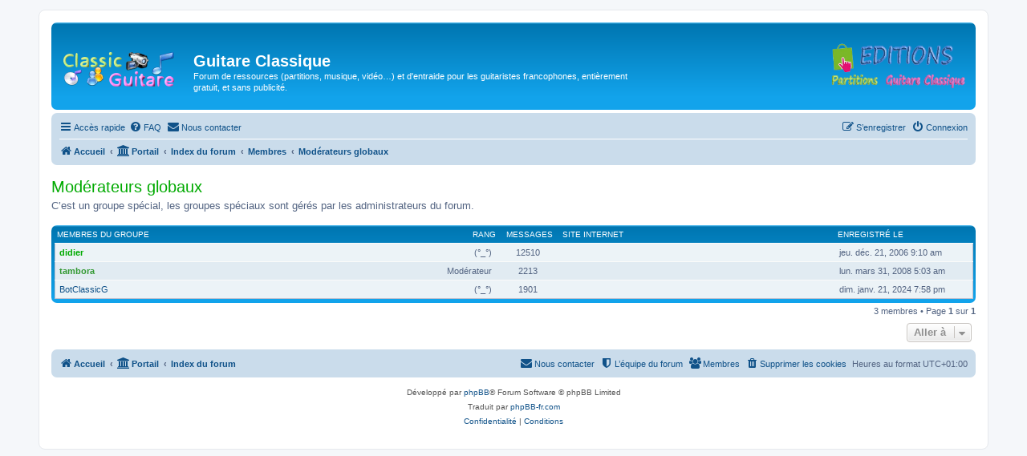

--- FILE ---
content_type: text/html; charset=UTF-8
request_url: https://classicguitare.com/memberlist.php?mode=group&g=692&sid=c64e9328703d8ada7026bf9224e676fb
body_size: 9412
content:
	<!DOCTYPE html>
<html dir="ltr" lang="fr">
<head>
<meta charset="utf-8" />
<meta http-equiv="X-UA-Compatible" content="IE=edge">
<meta name="viewport" content="width=device-width, initial-scale=1" />

<title>Guitare Classique - Membres</title>

	<link rel="alternate" type="application/atom+xml" title="Flux - Guitare Classique" href="/app.php/feed?sid=a511c290fe4f5d5a8204fd9c159b33e4">	<link rel="alternate" type="application/atom+xml" title="Flux - Nouvelles informations" href="/app.php/feed/news?sid=a511c290fe4f5d5a8204fd9c159b33e4">	<link rel="alternate" type="application/atom+xml" title="Flux - Tous les forums" href="/app.php/feed/forums?sid=a511c290fe4f5d5a8204fd9c159b33e4">	<link rel="alternate" type="application/atom+xml" title="Flux - Nouveaux sujets" href="/app.php/feed/topics?sid=a511c290fe4f5d5a8204fd9c159b33e4">	<link rel="alternate" type="application/atom+xml" title="Flux - Sujets actifs" href="/app.php/feed/topics_active?sid=a511c290fe4f5d5a8204fd9c159b33e4">			

<!--
	phpBB style name: prosilver
	Based on style:   prosilver (this is the default phpBB3 style)
	Original author:  Tom Beddard ( http://www.subBlue.com/ )
	Modified by:
-->

<link href="./assets/css/font-awesome.min.css?assets_version=294" rel="stylesheet">
<link href="./styles/prosilver/theme/stylesheet.css?assets_version=294" rel="stylesheet">
<link href="./styles/prosilver/theme/fr/stylesheet.css?assets_version=294" rel="stylesheet">




<!--[if lte IE 9]>
	<link href="./styles/prosilver/theme/tweaks.css?assets_version=294" rel="stylesheet">
<![endif]-->

<script>
function ailabs_view_log(url)
{
	popup(url, 450, 450, 'AI Labs Log');
	return false;
}
</script>

<link href="./ext/privet/ailabs/styles/prosilver/template/ailabs.css?assets_version=294" rel="stylesheet" media="screen">
<link href="./ext/rmcgirr83/contactadmin/styles/prosilver/theme/imageset.css?assets_version=294" rel="stylesheet" media="screen">
<link href="./ext/rmcgirr83/elonw/styles/all/theme/elonw.css?assets_version=294" rel="stylesheet" media="screen">
<link href="./ext/vse/abbc3/styles/all/theme/abbc3_common.css?assets_version=294" rel="stylesheet" media="screen">



</head>
<body id="phpbb" class="nojs notouch section-memberlist ltr ">


<div id="wrap" class="wrap">
	<a id="top" class="top-anchor" accesskey="t"></a>
	<div id="page-header">
		<div class="headerbar" role="banner">
					<div class="inner">

			<div id="site-description" class="site-description">
		<a id="logo" class="logo" href="https://classicguitare.com/app.php/portal" title="Accueil">
					<span class="site_logo"></span>
				</a>
				<h1>Guitare Classique</h1>
				<p>Forum de ressources (partitions, musique, vidéo…) et d'entraide pour les guitaristes francophones,  entièrement gratuit, et sans publicité.</p>
				<p class="skiplink"><a href="#start_here">Vers le contenu</a></p>
			</div>
			
<!-- paulo code logo editions -->
			<div align="right">
			<p></p>
			
			<p><a href="http://partitions-guitare-classique.com" target="_blank">
<img alt="" class="auto-style1" height="60" src="http://classicguitare.com/images/partitions-guitare-classique-logo.png" width="178" style="float: right" /></a></p>
            </div>
<!-- paulo code logo editions -->


									
			</div>
					</div>
				<div class="navbar" role="navigation">
	<div class="inner">

	<ul id="nav-main" class="nav-main linklist" role="menubar">

		<li id="quick-links" class="quick-links dropdown-container responsive-menu hidden" data-skip-responsive="true">
			<a href="#" class="dropdown-trigger">
				<i class="icon fa-bars fa-fw" aria-hidden="true"></i><span>Accès rapide</span>
			</a>
			<div class="dropdown">
				<div class="pointer"><div class="pointer-inner"></div></div>
				<ul class="dropdown-contents" role="menu">
					
					
											<li class="separator"></li>
													<li>
								<a href="./memberlist.php?sid=a511c290fe4f5d5a8204fd9c159b33e4" role="menuitem">
									<i class="icon fa-group fa-fw" aria-hidden="true"></i><span>Membres</span>
								</a>
							</li>
																			<li>
								<a href="./memberlist.php?mode=team&amp;sid=a511c290fe4f5d5a8204fd9c159b33e4" role="menuitem">
									<i class="icon fa-shield fa-fw" aria-hidden="true"></i><span>L’équipe du forum</span>
								</a>
							</li>
																<li class="separator"></li>

									</ul>
			</div>
		</li>

				<li data-skip-responsive="true">
			<a href="/app.php/help/faq?sid=a511c290fe4f5d5a8204fd9c159b33e4" rel="help" title="Foire aux questions (Questions posées fréquemment)" role="menuitem">
				<i class="icon fa-question-circle fa-fw" aria-hidden="true"></i><span>FAQ</span>
			</a>
		</li>
			<li class="" data-last-responsive="true">
		<a href="/app.php/contactadmin?sid=a511c290fe4f5d5a8204fd9c159b33e4" role="menuitem">
			<i class="icon fa-envelope fa-fw" aria-hidden="true"></i><span>Nous contacter</span>
		</a>
	</li>
				
			<li class="rightside"  data-skip-responsive="true">
			<a href="./ucp.php?mode=login&amp;redirect=memberlist.php%3Fg%3D692%26mode%3Dgroup&amp;sid=a511c290fe4f5d5a8204fd9c159b33e4" title="Connexion" accesskey="x" role="menuitem">
				<i class="icon fa-power-off fa-fw" aria-hidden="true"></i><span>Connexion</span>
			</a>
		</li>
					<li class="rightside" data-skip-responsive="true">
				<a href="./ucp.php?mode=register&amp;sid=a511c290fe4f5d5a8204fd9c159b33e4" role="menuitem">
					<i class="icon fa-pencil-square-o  fa-fw" aria-hidden="true"></i><span>S’enregistrer</span>
				</a>
			</li>
						</ul>

	<ul id="nav-breadcrumbs" class="nav-breadcrumbs linklist navlinks" role="menubar">
				
		
		<li class="breadcrumbs" itemscope itemtype="https://schema.org/BreadcrumbList">

							<span class="crumb" itemtype="https://schema.org/ListItem" itemprop="itemListElement" itemscope><a itemprop="item" href="https://classicguitare.com/app.php/portal" data-navbar-reference="home"><i class="icon fa-home fa-fw" aria-hidden="true"></i><span itemprop="name">Accueil</span></a><meta itemprop="position" content="1" /></span>
			
			<span class="crumb"><a href="/app.php/portal?sid=a511c290fe4f5d5a8204fd9c159b33e4" data-navbar-reference="portal"><i class="icon fa-university fa-fw" aria-hidden="true"></i><span>Portail</span></a></span>				<span class="crumb" itemtype="https://schema.org/ListItem" itemprop="itemListElement" itemscope><a itemprop="item" href="./index.php?sid=a511c290fe4f5d5a8204fd9c159b33e4" accesskey="h" data-navbar-reference="index"><span itemprop="name">Index du forum</span></a><meta itemprop="position" content="2" /></span>

											
								<span class="crumb" itemtype="https://schema.org/ListItem" itemprop="itemListElement" itemscope><a itemprop="item" href="./memberlist.php?sid=a511c290fe4f5d5a8204fd9c159b33e4"><span itemprop="name">Membres</span></a><meta itemprop="position" content="3" /></span>
															
								<span class="crumb" itemtype="https://schema.org/ListItem" itemprop="itemListElement" itemscope><a itemprop="item" href="./memberlist.php?mode=group&amp;g=692&amp;sid=a511c290fe4f5d5a8204fd9c159b33e4"><span itemprop="name">Modérateurs globaux</span></a><meta itemprop="position" content="4" /></span>
							
					</li>

		
			</ul>

	</div>
</div>
	</div>

	
	<a id="start_here" class="anchor"></a>
	<div id="page-body" class="page-body" role="main">
		
			<div class="panel" id="memberlist_search" style="display: none;">
	<h2 class="solo">Rechercher un membre</h2>

<form method="post" action="./memberlist.php?g=692&amp;mode=group&amp;sid=a511c290fe4f5d5a8204fd9c159b33e4" id="search_memberlist">
<div class="panel">
	<div class="inner">

	<p>Utilisez ce formulaire pour rechercher un membre. Vous n’avez pas besoin de compléter tous les champs. Pour effectuer une recherche partielle, utilisez le caractère « * » comme joker. Utilisez le format de date <kbd>AAAA-MM-JJ</kbd>, par exemple : <samp>2004-02-29</samp>. En fonction du formulaire, vous pouvez utiliser les cases à cocher pour sélectionner un ou plusieurs noms d’utilisateurs puis cliquez sur « Valider la sélection » pour retourner au formulaire précédent.</p>

		<fieldset class="fields1 column1">
	<dl style="overflow: visible;">
		<dt><label for="username">Nom d’utilisateur :</label></dt>
		<dd>
			<div class="dropdown-container dropdown-right">			<input type="text" name="username" id="username" value="" class="inputbox" autocomplete="off" data-filter="phpbb.search.filter" data-ajax="member_search" data-min-length="3" data-url="./memberlist.php?mode=livesearch&amp;sid=a511c290fe4f5d5a8204fd9c159b33e4" data-results="#user-search" />
							<div class="dropdown live-search hidden" id="user-search">
					<div class="pointer"><div class="pointer-inner"></div></div>
					<ul class="dropdown-contents search-results">
						<li class="search-result-tpl"><span class="search-result"></span></li>
					</ul>
				</div>
			</div>
					</dd>
	</dl>
	<dl>
		<dt><label for="search_group_id">Groupe :</label></dt>
		<dd><select name="search_group_id" id="search_group_id"></select></dd>
	</dl>
		<dl>
		<dt><label for="sk" class="label3">Trier par :</label></dt>
		<dd><select name="sk" id="sk"></select> <select name="sd"><option value="a" selected="selected">Croissant</option><option value="d">Décroissant</option></select></dd>
	</dl>
	</fieldset>

	<fieldset class="fields1 column2">
	<dl>
		<dt><label for="joined">Enregistré le :</label></dt>
		<dd><select name="joined_select"></select> <input class="inputbox medium" type="text" name="joined" id="joined" value="" /></dd>
	</dl>
	<dl>
		<dt><label for="count">Messages :</label></dt>
		<dd><select name="count_select"></select> <input class="inputbox medium" type="number" min="0" name="count" id="count" value="" /></dd>
	</dl>
		</fieldset>

	<div class="clear"></div>

	<hr />

	<fieldset class="submit-buttons">
		<input type="submit" name="submit" value="Rechercher" class="button1" />
		
	</fieldset>

	</div>
</div>

</form>
	</div>
	<form method="post" action="./memberlist.php?g=692&amp;mode=group&amp;sid=a511c290fe4f5d5a8204fd9c159b33e4">



					<h2 class="group-title" style="color:#00AA00;">Modérateurs globaux</h2>
						<div class="group-description"> C’est un groupe spécial, les groupes spéciaux sont gérés par les administrateurs du forum.</div>

		
		<p>
																	</p>
	
														<div class="forumbg forumbg-table">
	<div class="inner">

	<table class="table1">
	<thead>
	<tr>
			<th class="name" data-dfn="Rang, Nom d’utilisateur"><span class="rank-img"><a href="./memberlist.php?g=692&amp;mode=group&amp;sid=a511c290fe4f5d5a8204fd9c159b33e4&amp;sk=m&amp;sd=d">Rang</a></span><a href="./memberlist.php?g=692&amp;mode=group&amp;sid=a511c290fe4f5d5a8204fd9c159b33e4&amp;sk=a&amp;sd=a">Membres du groupe</a></th>
			<th class="posts"><a href="./memberlist.php?g=692&amp;mode=group&amp;sid=a511c290fe4f5d5a8204fd9c159b33e4&amp;sk=d&amp;sd=d#memberlist">Messages</a></th>
			<th class="info">Site Internet</th>
			<th class="joined"><a href="./memberlist.php?g=692&amp;mode=group&amp;sid=a511c290fe4f5d5a8204fd9c159b33e4&amp;sk=c&amp;sd=d#memberlist">Enregistré le</a></th>
								</tr>
	</thead>
	<tbody>
												
	<tr class="bg1">
		<td><span class="rank-img">(°_°)</span><a href="./memberlist.php?mode=viewprofile&amp;u=97&amp;sid=a511c290fe4f5d5a8204fd9c159b33e4" style="color: #00AA00;" class="username-coloured">didier</a></td>
		<td class="posts">12510</td>
		<td class="info">&nbsp;</td>
		<td>jeu. déc. 21, 2006 9:10 am</td>
					</tr>
												
	<tr class="bg2">
		<td><span class="rank-img">Modérateur</span><a href="./memberlist.php?mode=viewprofile&amp;u=494&amp;sid=a511c290fe4f5d5a8204fd9c159b33e4" style="color: #339933;" class="username-coloured">tambora</a></td>
		<td class="posts">2213</td>
		<td class="info">&nbsp;</td>
		<td>lun. mars 31, 2008 5:03 am</td>
					</tr>
												
	<tr class="bg1">
		<td><span class="rank-img">(°_°)</span><a href="./memberlist.php?mode=viewprofile&amp;u=10458&amp;sid=a511c290fe4f5d5a8204fd9c159b33e4" class="username">BotClassicG</a></td>
		<td class="posts">1901</td>
		<td class="info">&nbsp;</td>
		<td>dim. janv. 21, 2024 7:58 pm</td>
					</tr>
			</tbody>
	</table>

	</div>
</div>




</form>

<div class="action-bar bar-bottom">
	<div class="pagination">
		3 membres
					 &bull; Page <strong>1</strong> sur <strong>1</strong>
			</div>
</div>


	
<div class="action-bar actions-jump">
	
		<div class="jumpbox dropdown-container dropdown-container-right dropdown-up dropdown-left dropdown-button-control" id="jumpbox">
			<span title="Aller à" class="button button-secondary dropdown-trigger dropdown-select">
				<span>Aller à</span>
				<span class="caret"><i class="icon fa-sort-down fa-fw" aria-hidden="true"></i></span>
			</span>
		<div class="dropdown">
			<div class="pointer"><div class="pointer-inner"></div></div>
			<ul class="dropdown-contents">
																				<li><a href="./viewforum.php?f=87&amp;sid=a511c290fe4f5d5a8204fd9c159b33e4" class="jumpbox-cat-link"> <span> A propos du forum</span></a></li>
																<li><a href="./viewforum.php?f=216&amp;sid=a511c290fe4f5d5a8204fd9c159b33e4" class="jumpbox-sub-link"><span class="spacer"></span> <span>&#8627; &nbsp; Modalités et règles de participation au forum.</span></a></li>
																<li><a href="./viewforum.php?f=32&amp;sid=a511c290fe4f5d5a8204fd9c159b33e4" class="jumpbox-sub-link"><span class="spacer"></span> <span>&#8627; &nbsp; A propos du forum</span></a></li>
																<li><a href="./viewforum.php?f=33&amp;sid=a511c290fe4f5d5a8204fd9c159b33e4" class="jumpbox-sub-link"><span class="spacer"></span><span class="spacer"></span> <span>&#8627; &nbsp; Message au staff administratif</span></a></li>
																<li><a href="./viewforum.php?f=138&amp;sid=a511c290fe4f5d5a8204fd9c159b33e4" class="jumpbox-sub-link"><span class="spacer"></span><span class="spacer"></span> <span>&#8627; &nbsp; Boite à idées</span></a></li>
																<li><a href="./viewforum.php?f=215&amp;sid=a511c290fe4f5d5a8204fd9c159b33e4" class="jumpbox-sub-link"><span class="spacer"></span><span class="spacer"></span> <span>&#8627; &nbsp; Droit d'auteurs</span></a></li>
																<li><a href="./viewforum.php?f=98&amp;sid=a511c290fe4f5d5a8204fd9c159b33e4" class="jumpbox-cat-link"> <span> Salon</span></a></li>
																<li><a href="./viewforum.php?f=144&amp;sid=a511c290fe4f5d5a8204fd9c159b33e4" class="jumpbox-sub-link"><span class="spacer"></span> <span>&#8627; &nbsp; Présentation</span></a></li>
																<li><a href="./viewforum.php?f=9&amp;sid=a511c290fe4f5d5a8204fd9c159b33e4" class="jumpbox-sub-link"><span class="spacer"></span><span class="spacer"></span> <span>&#8627; &nbsp; Présentez-vous</span></a></li>
																<li><a href="./viewforum.php?f=56&amp;sid=a511c290fe4f5d5a8204fd9c159b33e4" class="jumpbox-sub-link"><span class="spacer"></span><span class="spacer"></span> <span>&#8627; &nbsp; Trombinoscope</span></a></li>
																<li><a href="./viewforum.php?f=28&amp;sid=a511c290fe4f5d5a8204fd9c159b33e4" class="jumpbox-sub-link"><span class="spacer"></span><span class="spacer"></span> <span>&#8627; &nbsp; Présentez-nous</span></a></li>
																<li><a href="./viewforum.php?f=99&amp;sid=a511c290fe4f5d5a8204fd9c159b33e4" class="jumpbox-sub-link"><span class="spacer"></span> <span>&#8627; &nbsp; Rencontres musicales</span></a></li>
																<li><a href="./viewforum.php?f=186&amp;sid=a511c290fe4f5d5a8204fd9c159b33e4" class="jumpbox-sub-link"><span class="spacer"></span><span class="spacer"></span> <span>&#8627; &nbsp; Recherche de Musicien ou Musicienne</span></a></li>
																<li><a href="./viewforum.php?f=208&amp;sid=a511c290fe4f5d5a8204fd9c159b33e4" class="jumpbox-sub-link"><span class="spacer"></span><span class="spacer"></span> <span>&#8627; &nbsp; Rencontres Lausanne</span></a></li>
																<li><a href="./viewforum.php?f=211&amp;sid=a511c290fe4f5d5a8204fd9c159b33e4" class="jumpbox-sub-link"><span class="spacer"></span><span class="spacer"></span> <span>&#8627; &nbsp; Rencontres Souillac</span></a></li>
																<li><a href="./viewforum.php?f=247&amp;sid=a511c290fe4f5d5a8204fd9c159b33e4" class="jumpbox-sub-link"><span class="spacer"></span><span class="spacer"></span> <span>&#8627; &nbsp; Rencontres Sarthe</span></a></li>
																<li><a href="./viewforum.php?f=281&amp;sid=a511c290fe4f5d5a8204fd9c159b33e4" class="jumpbox-sub-link"><span class="spacer"></span><span class="spacer"></span> <span>&#8627; &nbsp; Rencontres Perpignan</span></a></li>
																<li><a href="./viewforum.php?f=283&amp;sid=a511c290fe4f5d5a8204fd9c159b33e4" class="jumpbox-sub-link"><span class="spacer"></span><span class="spacer"></span> <span>&#8627; &nbsp; Rencontres Mazille</span></a></li>
																<li><a href="./viewforum.php?f=42&amp;sid=a511c290fe4f5d5a8204fd9c159b33e4" class="jumpbox-sub-link"><span class="spacer"></span> <span>&#8627; &nbsp; Petites annonces</span></a></li>
																<li><a href="./viewforum.php?f=91&amp;sid=a511c290fe4f5d5a8204fd9c159b33e4" class="jumpbox-cat-link"> <span> La guitare : instrument, cours et théorie</span></a></li>
																<li><a href="./viewforum.php?f=111&amp;sid=a511c290fe4f5d5a8204fd9c159b33e4" class="jumpbox-sub-link"><span class="spacer"></span> <span>&#8627; &nbsp; Autour de la guitare</span></a></li>
																<li><a href="./viewforum.php?f=41&amp;sid=a511c290fe4f5d5a8204fd9c159b33e4" class="jumpbox-sub-link"><span class="spacer"></span><span class="spacer"></span> <span>&#8627; &nbsp; La guitare</span></a></li>
																<li><a href="./viewforum.php?f=21&amp;sid=a511c290fe4f5d5a8204fd9c159b33e4" class="jumpbox-sub-link"><span class="spacer"></span><span class="spacer"></span> <span>&#8627; &nbsp; Lutherie</span></a></li>
																<li><a href="./viewforum.php?f=145&amp;sid=a511c290fe4f5d5a8204fd9c159b33e4" class="jumpbox-sub-link"><span class="spacer"></span><span class="spacer"></span> <span>&#8627; &nbsp; Cordes et magasins</span></a></li>
																<li><a href="./viewforum.php?f=147&amp;sid=a511c290fe4f5d5a8204fd9c159b33e4" class="jumpbox-sub-link"><span class="spacer"></span><span class="spacer"></span> <span>&#8627; &nbsp; Ergonomie et bobos du musicien</span></a></li>
																<li><a href="./viewforum.php?f=148&amp;sid=a511c290fe4f5d5a8204fd9c159b33e4" class="jumpbox-sub-link"><span class="spacer"></span><span class="spacer"></span> <span>&#8627; &nbsp; Ongles</span></a></li>
																<li><a href="./viewforum.php?f=39&amp;sid=a511c290fe4f5d5a8204fd9c159b33e4" class="jumpbox-sub-link"><span class="spacer"></span><span class="spacer"></span> <span>&#8627; &nbsp; Vos projets</span></a></li>
																<li><a href="./viewforum.php?f=220&amp;sid=a511c290fe4f5d5a8204fd9c159b33e4" class="jumpbox-sub-link"><span class="spacer"></span> <span>&#8627; &nbsp; Espace débutants</span></a></li>
																<li><a href="./viewforum.php?f=218&amp;sid=a511c290fe4f5d5a8204fd9c159b33e4" class="jumpbox-sub-link"><span class="spacer"></span><span class="spacer"></span> <span>&#8627; &nbsp; Premiers essais</span></a></li>
																<li><a href="./viewforum.php?f=219&amp;sid=a511c290fe4f5d5a8204fd9c159b33e4" class="jumpbox-sub-link"><span class="spacer"></span><span class="spacer"></span> <span>&#8627; &nbsp; Guitare</span></a></li>
																<li><a href="./viewforum.php?f=149&amp;sid=a511c290fe4f5d5a8204fd9c159b33e4" class="jumpbox-sub-link"><span class="spacer"></span><span class="spacer"></span> <span>&#8627; &nbsp; SOS ou besoin d'aide</span></a></li>
																<li><a href="./viewforum.php?f=114&amp;sid=a511c290fe4f5d5a8204fd9c159b33e4" class="jumpbox-sub-link"><span class="spacer"></span> <span>&#8627; &nbsp; Apprentissage et enseignement de la guitare</span></a></li>
																<li><a href="./viewforum.php?f=66&amp;sid=a511c290fe4f5d5a8204fd9c159b33e4" class="jumpbox-sub-link"><span class="spacer"></span><span class="spacer"></span> <span>&#8627; &nbsp; Leçons  de guitare</span></a></li>
																<li><a href="./viewforum.php?f=146&amp;sid=a511c290fe4f5d5a8204fd9c159b33e4" class="jumpbox-sub-link"><span class="spacer"></span><span class="spacer"></span> <span>&#8627; &nbsp; Astuces et conseils pour bien progresser</span></a></li>
																<li><a href="./viewforum.php?f=129&amp;sid=a511c290fe4f5d5a8204fd9c159b33e4" class="jumpbox-sub-link"><span class="spacer"></span><span class="spacer"></span> <span>&#8627; &nbsp; Exercices techniques</span></a></li>
																<li><a href="./viewforum.php?f=113&amp;sid=a511c290fe4f5d5a8204fd9c159b33e4" class="jumpbox-sub-link"><span class="spacer"></span><span class="spacer"></span> <span>&#8627; &nbsp; Master Class des forumistes</span></a></li>
																<li><a href="./viewforum.php?f=187&amp;sid=a511c290fe4f5d5a8204fd9c159b33e4" class="jumpbox-sub-link"><span class="spacer"></span><span class="spacer"></span> <span>&#8627; &nbsp; Vidéos avec partition</span></a></li>
																<li><a href="./viewforum.php?f=150&amp;sid=a511c290fe4f5d5a8204fd9c159b33e4" class="jumpbox-sub-link"><span class="spacer"></span> <span>&#8627; &nbsp; La méthode à Paulo</span></a></li>
																<li><a href="./viewforum.php?f=123&amp;sid=a511c290fe4f5d5a8204fd9c159b33e4" class="jumpbox-sub-link"><span class="spacer"></span><span class="spacer"></span> <span>&#8627; &nbsp; La Guitare, Paulo da Fontoura</span></a></li>
																<li><a href="./viewforum.php?f=130&amp;sid=a511c290fe4f5d5a8204fd9c159b33e4" class="jumpbox-sub-link"><span class="spacer"></span><span class="spacer"></span><span class="spacer"></span> <span>&#8627; &nbsp; Les vidéos de la méthode</span></a></li>
																<li><a href="./viewforum.php?f=131&amp;sid=a511c290fe4f5d5a8204fd9c159b33e4" class="jumpbox-sub-link"><span class="spacer"></span><span class="spacer"></span><span class="spacer"></span><span class="spacer"></span> <span>&#8627; &nbsp; Volume 1</span></a></li>
																<li><a href="./viewforum.php?f=132&amp;sid=a511c290fe4f5d5a8204fd9c159b33e4" class="jumpbox-sub-link"><span class="spacer"></span><span class="spacer"></span><span class="spacer"></span><span class="spacer"></span> <span>&#8627; &nbsp; Volume 2</span></a></li>
																<li><a href="./viewforum.php?f=133&amp;sid=a511c290fe4f5d5a8204fd9c159b33e4" class="jumpbox-sub-link"><span class="spacer"></span><span class="spacer"></span><span class="spacer"></span><span class="spacer"></span> <span>&#8627; &nbsp; Volume 3</span></a></li>
																<li><a href="./viewforum.php?f=107&amp;sid=a511c290fe4f5d5a8204fd9c159b33e4" class="jumpbox-sub-link"><span class="spacer"></span> <span>&#8627; &nbsp; Notions musicales</span></a></li>
																<li><a href="./viewforum.php?f=20&amp;sid=a511c290fe4f5d5a8204fd9c159b33e4" class="jumpbox-sub-link"><span class="spacer"></span><span class="spacer"></span> <span>&#8627; &nbsp; Solfège</span></a></li>
																<li><a href="./viewforum.php?f=181&amp;sid=a511c290fe4f5d5a8204fd9c159b33e4" class="jumpbox-sub-link"><span class="spacer"></span><span class="spacer"></span> <span>&#8627; &nbsp; Analyses d'oeuvres musicales</span></a></li>
																<li><a href="./viewforum.php?f=182&amp;sid=a511c290fe4f5d5a8204fd9c159b33e4" class="jumpbox-sub-link"><span class="spacer"></span><span class="spacer"></span> <span>&#8627; &nbsp; Definitions des termes musicaux</span></a></li>
																<li><a href="./viewforum.php?f=62&amp;sid=a511c290fe4f5d5a8204fd9c159b33e4" class="jumpbox-sub-link"><span class="spacer"></span><span class="spacer"></span> <span>&#8627; &nbsp; Livres, Ebooks et tutoriaux</span></a></li>
																<li><a href="./viewforum.php?f=235&amp;sid=a511c290fe4f5d5a8204fd9c159b33e4" class="jumpbox-sub-link"><span class="spacer"></span> <span>&#8627; &nbsp; Oeuvres à la loupe</span></a></li>
																<li><a href="./viewforum.php?f=257&amp;sid=a511c290fe4f5d5a8204fd9c159b33e4" class="jumpbox-sub-link"><span class="spacer"></span><span class="spacer"></span> <span>&#8627; &nbsp; Index des œuvres étudiées</span></a></li>
																<li><a href="./viewforum.php?f=243&amp;sid=a511c290fe4f5d5a8204fd9c159b33e4" class="jumpbox-sub-link"><span class="spacer"></span><span class="spacer"></span> <span>&#8627; &nbsp; Analyses d'oeuvres musicales</span></a></li>
																<li><a href="./viewforum.php?f=236&amp;sid=a511c290fe4f5d5a8204fd9c159b33e4" class="jumpbox-sub-link"><span class="spacer"></span><span class="spacer"></span> <span>&#8627; &nbsp; Une guitare pour Scarlatti</span></a></li>
																<li><a href="./viewforum.php?f=237&amp;sid=a511c290fe4f5d5a8204fd9c159b33e4" class="jumpbox-sub-link"><span class="spacer"></span><span class="spacer"></span> <span>&#8627; &nbsp; Bach en vrac...</span></a></li>
																<li><a href="./viewforum.php?f=238&amp;sid=a511c290fe4f5d5a8204fd9c159b33e4" class="jumpbox-sub-link"><span class="spacer"></span><span class="spacer"></span> <span>&#8627; &nbsp; Dowland and co</span></a></li>
																<li><a href="./viewforum.php?f=239&amp;sid=a511c290fe4f5d5a8204fd9c159b33e4" class="jumpbox-sub-link"><span class="spacer"></span><span class="spacer"></span> <span>&#8627; &nbsp; Sor et consort</span></a></li>
																<li><a href="./viewforum.php?f=240&amp;sid=a511c290fe4f5d5a8204fd9c159b33e4" class="jumpbox-sub-link"><span class="spacer"></span><span class="spacer"></span> <span>&#8627; &nbsp; Barrios , villa lobos ...</span></a></li>
																<li><a href="./viewforum.php?f=180&amp;sid=a511c290fe4f5d5a8204fd9c159b33e4" class="jumpbox-sub-link"><span class="spacer"></span><span class="spacer"></span> <span>&#8627; &nbsp; Comparative d'oeuvres</span></a></li>
																<li><a href="./viewforum.php?f=89&amp;sid=a511c290fe4f5d5a8204fd9c159b33e4" class="jumpbox-cat-link"> <span> Partitions pour guitare en libre téléchargement</span></a></li>
																<li><a href="./viewforum.php?f=37&amp;sid=a511c290fe4f5d5a8204fd9c159b33e4" class="jumpbox-sub-link"><span class="spacer"></span> <span>&#8627; &nbsp; Partitions classées par compositeur</span></a></li>
																<li><a href="./viewforum.php?f=256&amp;sid=a511c290fe4f5d5a8204fd9c159b33e4" class="jumpbox-sub-link"><span class="spacer"></span><span class="spacer"></span> <span>&#8627; &nbsp; Liste de compositeurs</span></a></li>
																<li><a href="./viewforum.php?f=248&amp;sid=a511c290fe4f5d5a8204fd9c159b33e4" class="jumpbox-sub-link"><span class="spacer"></span><span class="spacer"></span> <span>&#8627; &nbsp; Méthodes et traités</span></a></li>
																<li><a href="./viewforum.php?f=249&amp;sid=a511c290fe4f5d5a8204fd9c159b33e4" class="jumpbox-sub-link"><span class="spacer"></span><span class="spacer"></span> <span>&#8627; &nbsp; Moyen-Âge</span></a></li>
																<li><a href="./viewforum.php?f=250&amp;sid=a511c290fe4f5d5a8204fd9c159b33e4" class="jumpbox-sub-link"><span class="spacer"></span><span class="spacer"></span> <span>&#8627; &nbsp; Renaissance</span></a></li>
																<li><a href="./viewforum.php?f=251&amp;sid=a511c290fe4f5d5a8204fd9c159b33e4" class="jumpbox-sub-link"><span class="spacer"></span><span class="spacer"></span> <span>&#8627; &nbsp; Baroque</span></a></li>
																<li><a href="./viewforum.php?f=252&amp;sid=a511c290fe4f5d5a8204fd9c159b33e4" class="jumpbox-sub-link"><span class="spacer"></span><span class="spacer"></span> <span>&#8627; &nbsp; Classique</span></a></li>
																<li><a href="./viewforum.php?f=253&amp;sid=a511c290fe4f5d5a8204fd9c159b33e4" class="jumpbox-sub-link"><span class="spacer"></span><span class="spacer"></span> <span>&#8627; &nbsp; Romantique</span></a></li>
																<li><a href="./viewforum.php?f=254&amp;sid=a511c290fe4f5d5a8204fd9c159b33e4" class="jumpbox-sub-link"><span class="spacer"></span><span class="spacer"></span> <span>&#8627; &nbsp; Moderne</span></a></li>
																<li><a href="./viewforum.php?f=255&amp;sid=a511c290fe4f5d5a8204fd9c159b33e4" class="jumpbox-sub-link"><span class="spacer"></span><span class="spacer"></span> <span>&#8627; &nbsp; Contemporain</span></a></li>
																<li><a href="./viewforum.php?f=97&amp;sid=a511c290fe4f5d5a8204fd9c159b33e4" class="jumpbox-sub-link"><span class="spacer"></span> <span>&#8627; &nbsp; Partitions classées par titre et niveau</span></a></li>
																<li><a href="./viewforum.php?f=162&amp;sid=a511c290fe4f5d5a8204fd9c159b33e4" class="jumpbox-sub-link"><span class="spacer"></span> <span>&#8627; &nbsp; Musique d'ensemble</span></a></li>
																<li><a href="./viewforum.php?f=163&amp;sid=a511c290fe4f5d5a8204fd9c159b33e4" class="jumpbox-sub-link"><span class="spacer"></span><span class="spacer"></span> <span>&#8627; &nbsp; Duos</span></a></li>
																<li><a href="./viewforum.php?f=164&amp;sid=a511c290fe4f5d5a8204fd9c159b33e4" class="jumpbox-sub-link"><span class="spacer"></span><span class="spacer"></span> <span>&#8627; &nbsp; Trios</span></a></li>
																<li><a href="./viewforum.php?f=165&amp;sid=a511c290fe4f5d5a8204fd9c159b33e4" class="jumpbox-sub-link"><span class="spacer"></span><span class="spacer"></span> <span>&#8627; &nbsp; Quatuors</span></a></li>
																<li><a href="./viewforum.php?f=166&amp;sid=a511c290fe4f5d5a8204fd9c159b33e4" class="jumpbox-sub-link"><span class="spacer"></span><span class="spacer"></span> <span>&#8627; &nbsp; Formations supérieures au quatuor</span></a></li>
																<li><a href="./viewforum.php?f=67&amp;sid=a511c290fe4f5d5a8204fd9c159b33e4" class="jumpbox-sub-link"><span class="spacer"></span> <span>&#8627; &nbsp; Tablatures classées par titre et niveau</span></a></li>
																<li><a href="./viewforum.php?f=7&amp;sid=a511c290fe4f5d5a8204fd9c159b33e4" class="jumpbox-sub-link"><span class="spacer"></span> <span>&#8627; &nbsp; Recherche de ressources musicales</span></a></li>
																<li><a href="./viewforum.php?f=241&amp;sid=a511c290fe4f5d5a8204fd9c159b33e4" class="jumpbox-sub-link"><span class="spacer"></span><span class="spacer"></span> <span>&#8627; &nbsp; Aide à la recherche de partitions</span></a></li>
																<li><a href="./viewforum.php?f=242&amp;sid=a511c290fe4f5d5a8204fd9c159b33e4" class="jumpbox-sub-link"><span class="spacer"></span><span class="spacer"></span> <span>&#8627; &nbsp; Aide à recherche de cd dvd</span></a></li>
																<li><a href="./viewforum.php?f=244&amp;sid=a511c290fe4f5d5a8204fd9c159b33e4" class="jumpbox-sub-link"><span class="spacer"></span><span class="spacer"></span> <span>&#8627; &nbsp; Aide à recherche de titres avec extraits</span></a></li>
																<li><a href="./viewforum.php?f=157&amp;sid=a511c290fe4f5d5a8204fd9c159b33e4" class="jumpbox-cat-link"> <span> Compositions</span></a></li>
																<li><a href="./viewforum.php?f=16&amp;sid=a511c290fe4f5d5a8204fd9c159b33e4" class="jumpbox-sub-link"><span class="spacer"></span> <span>&#8627; &nbsp; Compositions personnelles</span></a></li>
																<li><a href="./viewforum.php?f=79&amp;sid=a511c290fe4f5d5a8204fd9c159b33e4" class="jumpbox-sub-link"><span class="spacer"></span> <span>&#8627; &nbsp; Didierland</span></a></li>
																<li><a href="./viewforum.php?f=195&amp;sid=a511c290fe4f5d5a8204fd9c159b33e4" class="jumpbox-sub-link"><span class="spacer"></span><span class="spacer"></span> <span>&#8627; &nbsp; Ballades et autres réveries</span></a></li>
																<li><a href="./viewforum.php?f=204&amp;sid=a511c290fe4f5d5a8204fd9c159b33e4" class="jumpbox-sub-link"><span class="spacer"></span><span class="spacer"></span><span class="spacer"></span> <span>&#8627; &nbsp; Romances et ballades</span></a></li>
																<li><a href="./viewforum.php?f=205&amp;sid=a511c290fe4f5d5a8204fd9c159b33e4" class="jumpbox-sub-link"><span class="spacer"></span><span class="spacer"></span><span class="spacer"></span> <span>&#8627; &nbsp; Rêveries et berceuses</span></a></li>
																<li><a href="./viewforum.php?f=206&amp;sid=a511c290fe4f5d5a8204fd9c159b33e4" class="jumpbox-sub-link"><span class="spacer"></span><span class="spacer"></span><span class="spacer"></span> <span>&#8627; &nbsp; Dédicaces</span></a></li>
																<li><a href="./viewforum.php?f=196&amp;sid=a511c290fe4f5d5a8204fd9c159b33e4" class="jumpbox-sub-link"><span class="spacer"></span><span class="spacer"></span> <span>&#8627; &nbsp; Etudes</span></a></li>
																<li><a href="./viewforum.php?f=197&amp;sid=a511c290fe4f5d5a8204fd9c159b33e4" class="jumpbox-sub-link"><span class="spacer"></span><span class="spacer"></span> <span>&#8627; &nbsp; Danses</span></a></li>
																<li><a href="./viewforum.php?f=199&amp;sid=a511c290fe4f5d5a8204fd9c159b33e4" class="jumpbox-sub-link"><span class="spacer"></span><span class="spacer"></span><span class="spacer"></span> <span>&#8627; &nbsp; Valses</span></a></li>
																<li><a href="./viewforum.php?f=200&amp;sid=a511c290fe4f5d5a8204fd9c159b33e4" class="jumpbox-sub-link"><span class="spacer"></span><span class="spacer"></span><span class="spacer"></span> <span>&#8627; &nbsp; Autres danses</span></a></li>
																<li><a href="./viewforum.php?f=198&amp;sid=a511c290fe4f5d5a8204fd9c159b33e4" class="jumpbox-sub-link"><span class="spacer"></span><span class="spacer"></span> <span>&#8627; &nbsp; Autres musiques</span></a></li>
																<li><a href="./viewforum.php?f=201&amp;sid=a511c290fe4f5d5a8204fd9c159b33e4" class="jumpbox-sub-link"><span class="spacer"></span><span class="spacer"></span><span class="spacer"></span> <span>&#8627; &nbsp; Celte</span></a></li>
																<li><a href="./viewforum.php?f=202&amp;sid=a511c290fe4f5d5a8204fd9c159b33e4" class="jumpbox-sub-link"><span class="spacer"></span><span class="spacer"></span><span class="spacer"></span> <span>&#8627; &nbsp; Latino</span></a></li>
																<li><a href="./viewforum.php?f=203&amp;sid=a511c290fe4f5d5a8204fd9c159b33e4" class="jumpbox-sub-link"><span class="spacer"></span><span class="spacer"></span><span class="spacer"></span> <span>&#8627; &nbsp; Style anciens</span></a></li>
																<li><a href="./viewforum.php?f=207&amp;sid=a511c290fe4f5d5a8204fd9c159b33e4" class="jumpbox-sub-link"><span class="spacer"></span><span class="spacer"></span> <span>&#8627; &nbsp; Musique d’ensemble</span></a></li>
																<li><a href="./viewforum.php?f=26&amp;sid=a511c290fe4f5d5a8204fd9c159b33e4" class="jumpbox-sub-link"><span class="spacer"></span> <span>&#8627; &nbsp; Transcriptions et arrangements</span></a></li>
																<li><a href="./viewforum.php?f=231&amp;sid=a511c290fe4f5d5a8204fd9c159b33e4" class="jumpbox-sub-link"><span class="spacer"></span><span class="spacer"></span> <span>&#8627; &nbsp; La musique classique</span></a></li>
																<li><a href="./viewforum.php?f=232&amp;sid=a511c290fe4f5d5a8204fd9c159b33e4" class="jumpbox-sub-link"><span class="spacer"></span><span class="spacer"></span> <span>&#8627; &nbsp; Chansons et musiques traditionnelles</span></a></li>
																<li><a href="./viewforum.php?f=90&amp;sid=a511c290fe4f5d5a8204fd9c159b33e4" class="jumpbox-cat-link"> <span> Audio et vidéo</span></a></li>
																<li><a href="./viewforum.php?f=104&amp;sid=a511c290fe4f5d5a8204fd9c159b33e4" class="jumpbox-sub-link"><span class="spacer"></span> <span>&#8627; &nbsp; Audio</span></a></li>
																<li><a href="./viewforum.php?f=17&amp;sid=a511c290fe4f5d5a8204fd9c159b33e4" class="jumpbox-sub-link"><span class="spacer"></span><span class="spacer"></span> <span>&#8627; &nbsp; Vos interprétations musicales</span></a></li>
																<li><a href="./viewforum.php?f=120&amp;sid=a511c290fe4f5d5a8204fd9c159b33e4" class="jumpbox-sub-link"><span class="spacer"></span><span class="spacer"></span> <span>&#8627; &nbsp; Ensembles virtuels</span></a></li>
																<li><a href="./viewforum.php?f=105&amp;sid=a511c290fe4f5d5a8204fd9c159b33e4" class="jumpbox-sub-link"><span class="spacer"></span> <span>&#8627; &nbsp; Vidéo</span></a></li>
																<li><a href="./viewforum.php?f=76&amp;sid=a511c290fe4f5d5a8204fd9c159b33e4" class="jumpbox-sub-link"><span class="spacer"></span><span class="spacer"></span> <span>&#8627; &nbsp; Vos vidéos personnelles</span></a></li>
																<li><a href="./viewforum.php?f=54&amp;sid=a511c290fe4f5d5a8204fd9c159b33e4" class="jumpbox-sub-link"><span class="spacer"></span><span class="spacer"></span> <span>&#8627; &nbsp; Vidéos à gogo</span></a></li>
																<li><a href="./viewforum.php?f=124&amp;sid=a511c290fe4f5d5a8204fd9c159b33e4" class="jumpbox-sub-link"><span class="spacer"></span><span class="spacer"></span> <span>&#8627; &nbsp; Vidéos Historiques</span></a></li>
																<li><a href="./viewforum.php?f=34&amp;sid=a511c290fe4f5d5a8204fd9c159b33e4" class="jumpbox-sub-link"><span class="spacer"></span> <span>&#8627; &nbsp; Techniques d’enregistrement Audio et Vidéo</span></a></li>
																<li><a href="./viewforum.php?f=169&amp;sid=a511c290fe4f5d5a8204fd9c159b33e4" class="jumpbox-cat-link"> <span> Autres instruments à cordes pincées, ou styles</span></a></li>
																<li><a href="./viewforum.php?f=228&amp;sid=a511c290fe4f5d5a8204fd9c159b33e4" class="jumpbox-sub-link"><span class="spacer"></span> <span>&#8627; &nbsp; Instruments anciens</span></a></li>
																<li><a href="./viewforum.php?f=246&amp;sid=a511c290fe4f5d5a8204fd9c159b33e4" class="jumpbox-sub-link"><span class="spacer"></span><span class="spacer"></span> <span>&#8627; &nbsp; Guitare de la Renaissance</span></a></li>
																<li><a href="./viewforum.php?f=171&amp;sid=a511c290fe4f5d5a8204fd9c159b33e4" class="jumpbox-sub-link"><span class="spacer"></span><span class="spacer"></span> <span>&#8627; &nbsp; Guitare baroque</span></a></li>
																<li><a href="./viewforum.php?f=230&amp;sid=a511c290fe4f5d5a8204fd9c159b33e4" class="jumpbox-sub-link"><span class="spacer"></span><span class="spacer"></span> <span>&#8627; &nbsp; Guitare romantique</span></a></li>
																<li><a href="./viewforum.php?f=170&amp;sid=a511c290fe4f5d5a8204fd9c159b33e4" class="jumpbox-sub-link"><span class="spacer"></span><span class="spacer"></span> <span>&#8627; &nbsp; Luth</span></a></li>
																<li><a href="./viewforum.php?f=245&amp;sid=a511c290fe4f5d5a8204fd9c159b33e4" class="jumpbox-sub-link"><span class="spacer"></span><span class="spacer"></span> <span>&#8627; &nbsp; Facsimiles et tablatures anciennes</span></a></li>
																<li><a href="./viewforum.php?f=229&amp;sid=a511c290fe4f5d5a8204fd9c159b33e4" class="jumpbox-sub-link"><span class="spacer"></span> <span>&#8627; &nbsp; Divers instruments</span></a></li>
																<li><a href="./viewforum.php?f=188&amp;sid=a511c290fe4f5d5a8204fd9c159b33e4" class="jumpbox-sub-link"><span class="spacer"></span><span class="spacer"></span> <span>&#8627; &nbsp; Guitare acoustique (&quot;folk&quot;)</span></a></li>
																<li><a href="./viewforum.php?f=189&amp;sid=a511c290fe4f5d5a8204fd9c159b33e4" class="jumpbox-sub-link"><span class="spacer"></span><span class="spacer"></span><span class="spacer"></span> <span>&#8627; &nbsp; Exercices en tous genres</span></a></li>
																<li><a href="./viewforum.php?f=190&amp;sid=a511c290fe4f5d5a8204fd9c159b33e4" class="jumpbox-sub-link"><span class="spacer"></span><span class="spacer"></span><span class="spacer"></span> <span>&#8627; &nbsp; Partitions diverses</span></a></li>
																<li><a href="./viewforum.php?f=173&amp;sid=a511c290fe4f5d5a8204fd9c159b33e4" class="jumpbox-sub-link"><span class="spacer"></span><span class="spacer"></span> <span>&#8627; &nbsp; Ukulélé</span></a></li>
																<li><a href="./viewforum.php?f=178&amp;sid=a511c290fe4f5d5a8204fd9c159b33e4" class="jumpbox-sub-link"><span class="spacer"></span><span class="spacer"></span><span class="spacer"></span> <span>&#8627; &nbsp; Partitions</span></a></li>
																<li><a href="./viewforum.php?f=183&amp;sid=a511c290fe4f5d5a8204fd9c159b33e4" class="jumpbox-sub-link"><span class="spacer"></span><span class="spacer"></span> <span>&#8627; &nbsp; Banjo</span></a></li>
																<li><a href="./viewforum.php?f=184&amp;sid=a511c290fe4f5d5a8204fd9c159b33e4" class="jumpbox-sub-link"><span class="spacer"></span><span class="spacer"></span><span class="spacer"></span> <span>&#8627; &nbsp; Partitions</span></a></li>
																<li><a href="./viewforum.php?f=172&amp;sid=a511c290fe4f5d5a8204fd9c159b33e4" class="jumpbox-sub-link"><span class="spacer"></span><span class="spacer"></span> <span>&#8627; &nbsp; Charango</span></a></li>
																<li><a href="./viewforum.php?f=176&amp;sid=a511c290fe4f5d5a8204fd9c159b33e4" class="jumpbox-sub-link"><span class="spacer"></span><span class="spacer"></span><span class="spacer"></span> <span>&#8627; &nbsp; Partitions</span></a></li>
																<li><a href="./viewforum.php?f=192&amp;sid=a511c290fe4f5d5a8204fd9c159b33e4" class="jumpbox-sub-link"><span class="spacer"></span><span class="spacer"></span> <span>&#8627; &nbsp; Flamenco</span></a></li>
																<li><a href="./viewforum.php?f=193&amp;sid=a511c290fe4f5d5a8204fd9c159b33e4" class="jumpbox-sub-link"><span class="spacer"></span><span class="spacer"></span><span class="spacer"></span> <span>&#8627; &nbsp; Partitions</span></a></li>
																<li><a href="./viewforum.php?f=222&amp;sid=a511c290fe4f5d5a8204fd9c159b33e4" class="jumpbox-sub-link"><span class="spacer"></span><span class="spacer"></span> <span>&#8627; &nbsp; Balalaïka</span></a></li>
																<li><a href="./viewforum.php?f=223&amp;sid=a511c290fe4f5d5a8204fd9c159b33e4" class="jumpbox-sub-link"><span class="spacer"></span><span class="spacer"></span><span class="spacer"></span> <span>&#8627; &nbsp; Partitions</span></a></li>
																<li><a href="./viewforum.php?f=88&amp;sid=a511c290fe4f5d5a8204fd9c159b33e4" class="jumpbox-cat-link"> <span> Infos musicales</span></a></li>
																<li><a href="./viewforum.php?f=109&amp;sid=a511c290fe4f5d5a8204fd9c159b33e4" class="jumpbox-sub-link"><span class="spacer"></span> <span>&#8627; &nbsp; Articles divers</span></a></li>
																<li><a href="./viewforum.php?f=77&amp;sid=a511c290fe4f5d5a8204fd9c159b33e4" class="jumpbox-sub-link"><span class="spacer"></span><span class="spacer"></span> <span>&#8627; &nbsp; Articles</span></a></li>
																<li><a href="./viewforum.php?f=69&amp;sid=a511c290fe4f5d5a8204fd9c159b33e4" class="jumpbox-sub-link"><span class="spacer"></span><span class="spacer"></span> <span>&#8627; &nbsp; Interviews</span></a></li>
																<li><a href="./viewforum.php?f=137&amp;sid=a511c290fe4f5d5a8204fd9c159b33e4" class="jumpbox-sub-link"><span class="spacer"></span><span class="spacer"></span> <span>&#8627; &nbsp; Ebooks libres et gratuits</span></a></li>
																<li><a href="./viewforum.php?f=110&amp;sid=a511c290fe4f5d5a8204fd9c159b33e4" class="jumpbox-sub-link"><span class="spacer"></span> <span>&#8627; &nbsp; Infos du Web</span></a></li>
																<li><a href="./viewforum.php?f=29&amp;sid=a511c290fe4f5d5a8204fd9c159b33e4" class="jumpbox-sub-link"><span class="spacer"></span><span class="spacer"></span> <span>&#8627; &nbsp; Sites de musique</span></a></li>
																<li><a href="./viewforum.php?f=108&amp;sid=a511c290fe4f5d5a8204fd9c159b33e4" class="jumpbox-sub-link"><span class="spacer"></span> <span>&#8627; &nbsp; Nouvelles de toutes sortes, concerts, partitions…</span></a></li>
																<li><a href="./viewforum.php?f=36&amp;sid=a511c290fe4f5d5a8204fd9c159b33e4" class="jumpbox-sub-link"><span class="spacer"></span><span class="spacer"></span> <span>&#8627; &nbsp; Parutions - Editions</span></a></li>
																<li><a href="./viewforum.php?f=73&amp;sid=a511c290fe4f5d5a8204fd9c159b33e4" class="jumpbox-sub-link"><span class="spacer"></span><span class="spacer"></span> <span>&#8627; &nbsp; Concours, stages et concerts</span></a></li>
																<li><a href="./viewforum.php?f=22&amp;sid=a511c290fe4f5d5a8204fd9c159b33e4" class="jumpbox-sub-link"><span class="spacer"></span><span class="spacer"></span> <span>&#8627; &nbsp; News</span></a></li>
																<li><a href="./viewforum.php?f=47&amp;sid=a511c290fe4f5d5a8204fd9c159b33e4" class="jumpbox-sub-link"><span class="spacer"></span> <span>&#8627; &nbsp; Liste des compositeurs de musique pour guitare</span></a></li>
																<li><a href="./viewforum.php?f=102&amp;sid=a511c290fe4f5d5a8204fd9c159b33e4" class="jumpbox-sub-link"><span class="spacer"></span><span class="spacer"></span> <span>&#8627; &nbsp; Compositeurs avec oeuvres soumises aux droits d'auteur</span></a></li>
																<li><a href="./viewforum.php?f=103&amp;sid=a511c290fe4f5d5a8204fd9c159b33e4" class="jumpbox-sub-link"><span class="spacer"></span><span class="spacer"></span> <span>&#8627; &nbsp; Compositeurs appartenant au domaine public</span></a></li>
																<li><a href="./viewforum.php?f=168&amp;sid=a511c290fe4f5d5a8204fd9c159b33e4" class="jumpbox-cat-link"> <span> Divers</span></a></li>
																<li><a href="./viewforum.php?f=142&amp;sid=a511c290fe4f5d5a8204fd9c159b33e4" class="jumpbox-sub-link"><span class="spacer"></span> <span>&#8627; &nbsp; Informatique</span></a></li>
																<li><a href="./viewforum.php?f=106&amp;sid=a511c290fe4f5d5a8204fd9c159b33e4" class="jumpbox-sub-link"><span class="spacer"></span><span class="spacer"></span> <span>&#8627; &nbsp; Informatique</span></a></li>
																<li><a href="./viewforum.php?f=49&amp;sid=a511c290fe4f5d5a8204fd9c159b33e4" class="jumpbox-sub-link"><span class="spacer"></span><span class="spacer"></span><span class="spacer"></span> <span>&#8627; &nbsp; Aide informatique.</span></a></li>
																<li><a href="./viewforum.php?f=43&amp;sid=a511c290fe4f5d5a8204fd9c159b33e4" class="jumpbox-sub-link"><span class="spacer"></span><span class="spacer"></span><span class="spacer"></span> <span>&#8627; &nbsp; Logiciels d'édition de partitions</span></a></li>
																<li><a href="./viewforum.php?f=141&amp;sid=a511c290fe4f5d5a8204fd9c159b33e4" class="jumpbox-sub-link"><span class="spacer"></span> <span>&#8627; &nbsp; Album photos</span></a></li>
																<li><a href="./viewforum.php?f=57&amp;sid=a511c290fe4f5d5a8204fd9c159b33e4" class="jumpbox-sub-link"><span class="spacer"></span><span class="spacer"></span> <span>&#8627; &nbsp; Guitares &amp; Co</span></a></li>
																<li><a href="./viewforum.php?f=58&amp;sid=a511c290fe4f5d5a8204fd9c159b33e4" class="jumpbox-sub-link"><span class="spacer"></span><span class="spacer"></span> <span>&#8627; &nbsp; Pour le plaisir des yeux</span></a></li>
																<li><a href="./viewforum.php?f=59&amp;sid=a511c290fe4f5d5a8204fd9c159b33e4" class="jumpbox-sub-link"><span class="spacer"></span><span class="spacer"></span> <span>&#8627; &nbsp; Divers</span></a></li>
																<li><a href="./viewforum.php?f=55&amp;sid=a511c290fe4f5d5a8204fd9c159b33e4" class="jumpbox-sub-link"><span class="spacer"></span><span class="spacer"></span> <span>&#8627; &nbsp; Album photos</span></a></li>
																<li><a href="./viewforum.php?f=224&amp;sid=a511c290fe4f5d5a8204fd9c159b33e4" class="jumpbox-cat-link"> <span> Autour de la machine à café</span></a></li>
																<li><a href="./viewforum.php?f=45&amp;sid=a511c290fe4f5d5a8204fd9c159b33e4" class="jumpbox-sub-link"><span class="spacer"></span> <span>&#8627; &nbsp; Autour de la machine à café</span></a></li>
																<li><a href="./viewforum.php?f=159&amp;sid=a511c290fe4f5d5a8204fd9c159b33e4" class="jumpbox-sub-link"><span class="spacer"></span><span class="spacer"></span> <span>&#8627; &nbsp; Culturel</span></a></li>
																<li><a href="./viewforum.php?f=160&amp;sid=a511c290fe4f5d5a8204fd9c159b33e4" class="jumpbox-sub-link"><span class="spacer"></span><span class="spacer"></span> <span>&#8627; &nbsp; humour, histoires drôles</span></a></li>
																<li><a href="./viewforum.php?f=161&amp;sid=a511c290fe4f5d5a8204fd9c159b33e4" class="jumpbox-sub-link"><span class="spacer"></span><span class="spacer"></span> <span>&#8627; &nbsp; Jeux</span></a></li>
																<li><a href="./viewforum.php?f=158&amp;sid=a511c290fe4f5d5a8204fd9c159b33e4" class="jumpbox-sub-link"><span class="spacer"></span><span class="spacer"></span> <span>&#8627; &nbsp; Anniversaires des membres</span></a></li>
											</ul>
		</div>
	</div>

	</div>
				</div>


<div id="page-footer" class="page-footer" role="contentinfo">
	<div class="navbar" role="navigation">
	<div class="inner">

	<ul id="nav-footer" class="nav-footer linklist" role="menubar">
		<li class="breadcrumbs">
							<span class="crumb"><a href="https://classicguitare.com/app.php/portal" data-navbar-reference="home"><i class="icon fa-home fa-fw" aria-hidden="true"></i><span>Accueil</span></a></span>						<span class="crumb"><a href="/app.php/portal?sid=a511c290fe4f5d5a8204fd9c159b33e4" data-navbar-reference="portal"><i class="icon fa-university fa-fw" aria-hidden="true"></i><span>Portail</span></a></span>			<span class="crumb"><a href="./index.php?sid=a511c290fe4f5d5a8204fd9c159b33e4" data-navbar-reference="index"><span>Index du forum</span></a></span>					</li>
		
				<li class="rightside">Heures au format <span title="UTC+1">UTC+01:00</span></li>
							<li class="rightside">
				<a href="/app.php/user/delete_cookies?sid=a511c290fe4f5d5a8204fd9c159b33e4" data-ajax="true" data-refresh="true" role="menuitem">
					<i class="icon fa-trash fa-fw" aria-hidden="true"></i><span>Supprimer les cookies</span>
				</a>
			</li>
							<li class="rightside" data-last-responsive="true">
					<a href="./memberlist.php?sid=a511c290fe4f5d5a8204fd9c159b33e4" title="Voir la liste complète des membres" role="menuitem">
						<i class="icon fa-group fa-fw" aria-hidden="true"></i><span>Membres</span>
					</a>
				</li>
												<li class="rightside" data-last-responsive="true">
				<a href="./memberlist.php?mode=team&amp;sid=a511c290fe4f5d5a8204fd9c159b33e4" role="menuitem">
					<i class="icon fa-shield fa-fw" aria-hidden="true"></i><span>L’équipe du forum</span>
				</a>
			</li>
					<li class="rightside" data-last-responsive="true">
		<a href="/app.php/contactadmin?sid=a511c290fe4f5d5a8204fd9c159b33e4" role="menuitem">
			<i class="icon fa-envelope fa-fw" aria-hidden="true"></i><span>Nous contacter</span>
		</a>
	</li>
			</ul>

	</div>
</div>

	<div class="copyright">
				<p class="footer-row">
			<span class="footer-copyright">Développé par <a href="https://www.phpbb.com/">phpBB</a>&reg; Forum Software &copy; phpBB Limited</span>
		</p>
				<p class="footer-row">
			<span class="footer-copyright">Traduit par <a href="https://www.phpbb-fr.com">phpBB-fr.com</a></span>
		</p>
						<p class="footer-row" role="menu">
			<a class="footer-link" href="./ucp.php?mode=privacy&amp;sid=a511c290fe4f5d5a8204fd9c159b33e4" title="Confidentialité" role="menuitem">
				<span class="footer-link-text">Confidentialité</span>
			</a>
			|
			<a class="footer-link" href="./ucp.php?mode=terms&amp;sid=a511c290fe4f5d5a8204fd9c159b33e4" title="Conditions" role="menuitem">
				<span class="footer-link-text">Conditions</span>
			</a>
		</p>
					</div>

	<div id="darkenwrapper" class="darkenwrapper" data-ajax-error-title="Erreur AJAX" data-ajax-error-text="Quelque chose s’est mal passé lors du traitement de votre demande." data-ajax-error-text-abort="Requête annulée par l’utilisateur." data-ajax-error-text-timeout="Votre demande a expiré. Essayez à nouveau." data-ajax-error-text-parsererror="Quelque chose s’est mal passé lors du traitement de votre demande et le serveur a renvoyé une réponse invalide.">
		<div id="darken" class="darken">&nbsp;</div>
	</div>

	<div id="phpbb_alert" class="phpbb_alert" data-l-err="Erreur" data-l-timeout-processing-req="Délai d’attente de la demande dépassé.">
		<a href="#" class="alert_close">
			<i class="icon fa-times-circle fa-fw" aria-hidden="true"></i>
		</a>
		<h3 class="alert_title">&nbsp;</h3><p class="alert_text"></p>
	</div>
	<div id="phpbb_confirm" class="phpbb_alert">
		<a href="#" class="alert_close">
			<i class="icon fa-times-circle fa-fw" aria-hidden="true"></i>
		</a>
		<div class="alert_text"></div>
	</div>
</div>

</div>

<div>
	<a id="bottom" class="anchor" accesskey="z"></a>
	<img class="sr-only" aria-hidden="true" src="&#x2F;app.php&#x2F;cron&#x2F;cron.task.feedpostbot_cron&#x3F;sid&#x3D;a511c290fe4f5d5a8204fd9c159b33e4" width="1" height="1" alt="">
</div>

<script src="./assets/javascript/jquery-3.7.1.min.js?assets_version=294"></script>
<script src="./assets/javascript/core.js?assets_version=294"></script>


<script>
		var elonw_title = "Opens\u0020in\u0020new\u0020window";
</script>
<script>
(function($) {  // Avoid conflicts with other libraries

'use strict';

	phpbb.addAjaxCallback('reporttosfs', function(data) {
		if (data.postid !== "undefined") {
			$('#sfs' + data.postid).hide();
			phpbb.closeDarkenWrapper(5000);
		}
	});

})(jQuery);
</script>
<script src="./styles/prosilver/template/forum_fn.js?assets_version=294"></script>
<script src="./styles/prosilver/template/ajax.js?assets_version=294"></script>
<script src="./ext/rmcgirr83/elonw/styles/all/template/js/elonw.js?assets_version=294"></script>
<script src="./ext/vse/abbc3/styles/all/template/js/abbc3.min.js?assets_version=294"></script>



</body>
</html>
